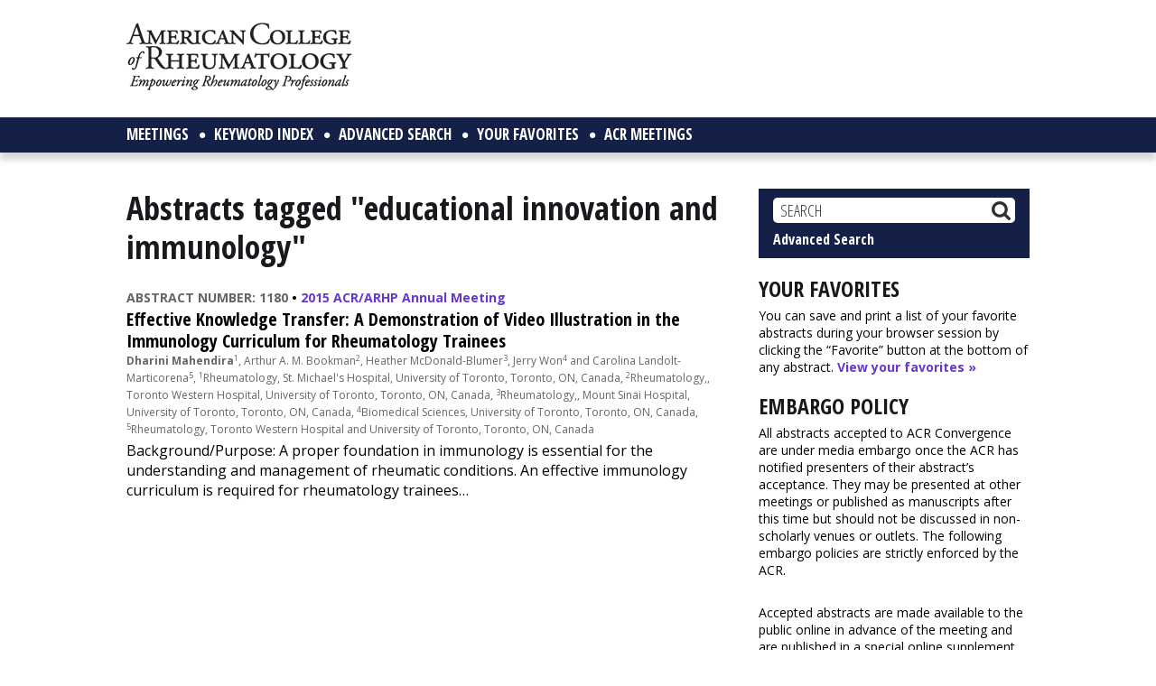

--- FILE ---
content_type: text/html; charset=utf-8
request_url: https://www.google.com/recaptcha/api2/aframe
body_size: 268
content:
<!DOCTYPE HTML><html><head><meta http-equiv="content-type" content="text/html; charset=UTF-8"></head><body><script nonce="5yQOewVKA0EZDA-pWbi7Hw">/** Anti-fraud and anti-abuse applications only. See google.com/recaptcha */ try{var clients={'sodar':'https://pagead2.googlesyndication.com/pagead/sodar?'};window.addEventListener("message",function(a){try{if(a.source===window.parent){var b=JSON.parse(a.data);var c=clients[b['id']];if(c){var d=document.createElement('img');d.src=c+b['params']+'&rc='+(localStorage.getItem("rc::a")?sessionStorage.getItem("rc::b"):"");window.document.body.appendChild(d);sessionStorage.setItem("rc::e",parseInt(sessionStorage.getItem("rc::e")||0)+1);localStorage.setItem("rc::h",'1766529580507');}}}catch(b){}});window.parent.postMessage("_grecaptcha_ready", "*");}catch(b){}</script></body></html>